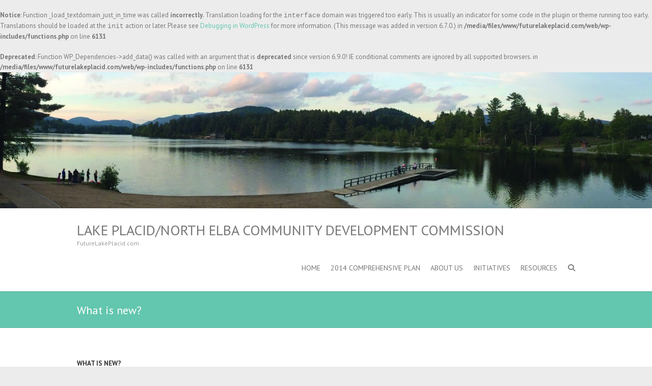

--- FILE ---
content_type: text/html; charset=UTF-8
request_url: https://www.futurelakeplacid.com/category/uncategorized/
body_size: 10137
content:
<br />
<b>Notice</b>:  Function _load_textdomain_just_in_time was called <strong>incorrectly</strong>. Translation loading for the <code>interface</code> domain was triggered too early. This is usually an indicator for some code in the plugin or theme running too early. Translations should be loaded at the <code>init</code> action or later. Please see <a href="https://developer.wordpress.org/advanced-administration/debug/debug-wordpress/">Debugging in WordPress</a> for more information. (This message was added in version 6.7.0.) in <b>/media/files/www/futurelakeplacid.com/web/wp-includes/functions.php</b> on line <b>6131</b><br />
<!DOCTYPE html>
<!--[if IE 7]>
<html class="ie ie7" lang="en-US">
<![endif]-->
<!--[if IE 8]>
<html class="ie ie8" lang="en-US">
<![endif]-->
<!--[if !(IE 7) | !(IE 8) ]><!-->
<html lang="en-US">
<!--<![endif]-->
<head>
<meta charset="UTF-8" />
<meta name="viewport" content="width=device-width">
<link rel="profile" href="http://gmpg.org/xfn/11" />
<link rel="pingback" href="https://www.futurelakeplacid.com/xmlrpc.php" />
<title>What is new? &#8211; Lake Placid/North Elba Community Development Commission</title>
<br />
<b>Deprecated</b>:  Function WP_Dependencies-&gt;add_data() was called with an argument that is <strong>deprecated</strong> since version 6.9.0! IE conditional comments are ignored by all supported browsers. in <b>/media/files/www/futurelakeplacid.com/web/wp-includes/functions.php</b> on line <b>6131</b><br />
<meta name='robots' content='max-image-preview:large' />
<link rel='dns-prefetch' href='//fonts.googleapis.com' />
<link rel="alternate" type="application/rss+xml" title="Lake Placid/North Elba Community Development Commission &raquo; Feed" href="https://www.futurelakeplacid.com/feed/" />
<link rel="alternate" type="application/rss+xml" title="Lake Placid/North Elba Community Development Commission &raquo; What is new? Category Feed" href="https://www.futurelakeplacid.com/category/uncategorized/feed/" />
<style id='wp-img-auto-sizes-contain-inline-css' type='text/css'>
img:is([sizes=auto i],[sizes^="auto," i]){contain-intrinsic-size:3000px 1500px}
/*# sourceURL=wp-img-auto-sizes-contain-inline-css */
</style>
<style id='wp-emoji-styles-inline-css' type='text/css'>

	img.wp-smiley, img.emoji {
		display: inline !important;
		border: none !important;
		box-shadow: none !important;
		height: 1em !important;
		width: 1em !important;
		margin: 0 0.07em !important;
		vertical-align: -0.1em !important;
		background: none !important;
		padding: 0 !important;
	}
/*# sourceURL=wp-emoji-styles-inline-css */
</style>
<style id='wp-block-library-inline-css' type='text/css'>
:root{--wp-block-synced-color:#7a00df;--wp-block-synced-color--rgb:122,0,223;--wp-bound-block-color:var(--wp-block-synced-color);--wp-editor-canvas-background:#ddd;--wp-admin-theme-color:#007cba;--wp-admin-theme-color--rgb:0,124,186;--wp-admin-theme-color-darker-10:#006ba1;--wp-admin-theme-color-darker-10--rgb:0,107,160.5;--wp-admin-theme-color-darker-20:#005a87;--wp-admin-theme-color-darker-20--rgb:0,90,135;--wp-admin-border-width-focus:2px}@media (min-resolution:192dpi){:root{--wp-admin-border-width-focus:1.5px}}.wp-element-button{cursor:pointer}:root .has-very-light-gray-background-color{background-color:#eee}:root .has-very-dark-gray-background-color{background-color:#313131}:root .has-very-light-gray-color{color:#eee}:root .has-very-dark-gray-color{color:#313131}:root .has-vivid-green-cyan-to-vivid-cyan-blue-gradient-background{background:linear-gradient(135deg,#00d084,#0693e3)}:root .has-purple-crush-gradient-background{background:linear-gradient(135deg,#34e2e4,#4721fb 50%,#ab1dfe)}:root .has-hazy-dawn-gradient-background{background:linear-gradient(135deg,#faaca8,#dad0ec)}:root .has-subdued-olive-gradient-background{background:linear-gradient(135deg,#fafae1,#67a671)}:root .has-atomic-cream-gradient-background{background:linear-gradient(135deg,#fdd79a,#004a59)}:root .has-nightshade-gradient-background{background:linear-gradient(135deg,#330968,#31cdcf)}:root .has-midnight-gradient-background{background:linear-gradient(135deg,#020381,#2874fc)}:root{--wp--preset--font-size--normal:16px;--wp--preset--font-size--huge:42px}.has-regular-font-size{font-size:1em}.has-larger-font-size{font-size:2.625em}.has-normal-font-size{font-size:var(--wp--preset--font-size--normal)}.has-huge-font-size{font-size:var(--wp--preset--font-size--huge)}.has-text-align-center{text-align:center}.has-text-align-left{text-align:left}.has-text-align-right{text-align:right}.has-fit-text{white-space:nowrap!important}#end-resizable-editor-section{display:none}.aligncenter{clear:both}.items-justified-left{justify-content:flex-start}.items-justified-center{justify-content:center}.items-justified-right{justify-content:flex-end}.items-justified-space-between{justify-content:space-between}.screen-reader-text{border:0;clip-path:inset(50%);height:1px;margin:-1px;overflow:hidden;padding:0;position:absolute;width:1px;word-wrap:normal!important}.screen-reader-text:focus{background-color:#ddd;clip-path:none;color:#444;display:block;font-size:1em;height:auto;left:5px;line-height:normal;padding:15px 23px 14px;text-decoration:none;top:5px;width:auto;z-index:100000}html :where(.has-border-color){border-style:solid}html :where([style*=border-top-color]){border-top-style:solid}html :where([style*=border-right-color]){border-right-style:solid}html :where([style*=border-bottom-color]){border-bottom-style:solid}html :where([style*=border-left-color]){border-left-style:solid}html :where([style*=border-width]){border-style:solid}html :where([style*=border-top-width]){border-top-style:solid}html :where([style*=border-right-width]){border-right-style:solid}html :where([style*=border-bottom-width]){border-bottom-style:solid}html :where([style*=border-left-width]){border-left-style:solid}html :where(img[class*=wp-image-]){height:auto;max-width:100%}:where(figure){margin:0 0 1em}html :where(.is-position-sticky){--wp-admin--admin-bar--position-offset:var(--wp-admin--admin-bar--height,0px)}@media screen and (max-width:600px){html :where(.is-position-sticky){--wp-admin--admin-bar--position-offset:0px}}

/*# sourceURL=wp-block-library-inline-css */
</style><style id='wp-block-paragraph-inline-css' type='text/css'>
.is-small-text{font-size:.875em}.is-regular-text{font-size:1em}.is-large-text{font-size:2.25em}.is-larger-text{font-size:3em}.has-drop-cap:not(:focus):first-letter{float:left;font-size:8.4em;font-style:normal;font-weight:100;line-height:.68;margin:.05em .1em 0 0;text-transform:uppercase}body.rtl .has-drop-cap:not(:focus):first-letter{float:none;margin-left:.1em}p.has-drop-cap.has-background{overflow:hidden}:root :where(p.has-background){padding:1.25em 2.375em}:where(p.has-text-color:not(.has-link-color)) a{color:inherit}p.has-text-align-left[style*="writing-mode:vertical-lr"],p.has-text-align-right[style*="writing-mode:vertical-rl"]{rotate:180deg}
/*# sourceURL=https://www.futurelakeplacid.com/wp-includes/blocks/paragraph/style.min.css */
</style>
<style id='global-styles-inline-css' type='text/css'>
:root{--wp--preset--aspect-ratio--square: 1;--wp--preset--aspect-ratio--4-3: 4/3;--wp--preset--aspect-ratio--3-4: 3/4;--wp--preset--aspect-ratio--3-2: 3/2;--wp--preset--aspect-ratio--2-3: 2/3;--wp--preset--aspect-ratio--16-9: 16/9;--wp--preset--aspect-ratio--9-16: 9/16;--wp--preset--color--black: #000000;--wp--preset--color--cyan-bluish-gray: #abb8c3;--wp--preset--color--white: #ffffff;--wp--preset--color--pale-pink: #f78da7;--wp--preset--color--vivid-red: #cf2e2e;--wp--preset--color--luminous-vivid-orange: #ff6900;--wp--preset--color--luminous-vivid-amber: #fcb900;--wp--preset--color--light-green-cyan: #7bdcb5;--wp--preset--color--vivid-green-cyan: #00d084;--wp--preset--color--pale-cyan-blue: #8ed1fc;--wp--preset--color--vivid-cyan-blue: #0693e3;--wp--preset--color--vivid-purple: #9b51e0;--wp--preset--gradient--vivid-cyan-blue-to-vivid-purple: linear-gradient(135deg,rgb(6,147,227) 0%,rgb(155,81,224) 100%);--wp--preset--gradient--light-green-cyan-to-vivid-green-cyan: linear-gradient(135deg,rgb(122,220,180) 0%,rgb(0,208,130) 100%);--wp--preset--gradient--luminous-vivid-amber-to-luminous-vivid-orange: linear-gradient(135deg,rgb(252,185,0) 0%,rgb(255,105,0) 100%);--wp--preset--gradient--luminous-vivid-orange-to-vivid-red: linear-gradient(135deg,rgb(255,105,0) 0%,rgb(207,46,46) 100%);--wp--preset--gradient--very-light-gray-to-cyan-bluish-gray: linear-gradient(135deg,rgb(238,238,238) 0%,rgb(169,184,195) 100%);--wp--preset--gradient--cool-to-warm-spectrum: linear-gradient(135deg,rgb(74,234,220) 0%,rgb(151,120,209) 20%,rgb(207,42,186) 40%,rgb(238,44,130) 60%,rgb(251,105,98) 80%,rgb(254,248,76) 100%);--wp--preset--gradient--blush-light-purple: linear-gradient(135deg,rgb(255,206,236) 0%,rgb(152,150,240) 100%);--wp--preset--gradient--blush-bordeaux: linear-gradient(135deg,rgb(254,205,165) 0%,rgb(254,45,45) 50%,rgb(107,0,62) 100%);--wp--preset--gradient--luminous-dusk: linear-gradient(135deg,rgb(255,203,112) 0%,rgb(199,81,192) 50%,rgb(65,88,208) 100%);--wp--preset--gradient--pale-ocean: linear-gradient(135deg,rgb(255,245,203) 0%,rgb(182,227,212) 50%,rgb(51,167,181) 100%);--wp--preset--gradient--electric-grass: linear-gradient(135deg,rgb(202,248,128) 0%,rgb(113,206,126) 100%);--wp--preset--gradient--midnight: linear-gradient(135deg,rgb(2,3,129) 0%,rgb(40,116,252) 100%);--wp--preset--font-size--small: 13px;--wp--preset--font-size--medium: 20px;--wp--preset--font-size--large: 36px;--wp--preset--font-size--x-large: 42px;--wp--preset--spacing--20: 0.44rem;--wp--preset--spacing--30: 0.67rem;--wp--preset--spacing--40: 1rem;--wp--preset--spacing--50: 1.5rem;--wp--preset--spacing--60: 2.25rem;--wp--preset--spacing--70: 3.38rem;--wp--preset--spacing--80: 5.06rem;--wp--preset--shadow--natural: 6px 6px 9px rgba(0, 0, 0, 0.2);--wp--preset--shadow--deep: 12px 12px 50px rgba(0, 0, 0, 0.4);--wp--preset--shadow--sharp: 6px 6px 0px rgba(0, 0, 0, 0.2);--wp--preset--shadow--outlined: 6px 6px 0px -3px rgb(255, 255, 255), 6px 6px rgb(0, 0, 0);--wp--preset--shadow--crisp: 6px 6px 0px rgb(0, 0, 0);}:where(.is-layout-flex){gap: 0.5em;}:where(.is-layout-grid){gap: 0.5em;}body .is-layout-flex{display: flex;}.is-layout-flex{flex-wrap: wrap;align-items: center;}.is-layout-flex > :is(*, div){margin: 0;}body .is-layout-grid{display: grid;}.is-layout-grid > :is(*, div){margin: 0;}:where(.wp-block-columns.is-layout-flex){gap: 2em;}:where(.wp-block-columns.is-layout-grid){gap: 2em;}:where(.wp-block-post-template.is-layout-flex){gap: 1.25em;}:where(.wp-block-post-template.is-layout-grid){gap: 1.25em;}.has-black-color{color: var(--wp--preset--color--black) !important;}.has-cyan-bluish-gray-color{color: var(--wp--preset--color--cyan-bluish-gray) !important;}.has-white-color{color: var(--wp--preset--color--white) !important;}.has-pale-pink-color{color: var(--wp--preset--color--pale-pink) !important;}.has-vivid-red-color{color: var(--wp--preset--color--vivid-red) !important;}.has-luminous-vivid-orange-color{color: var(--wp--preset--color--luminous-vivid-orange) !important;}.has-luminous-vivid-amber-color{color: var(--wp--preset--color--luminous-vivid-amber) !important;}.has-light-green-cyan-color{color: var(--wp--preset--color--light-green-cyan) !important;}.has-vivid-green-cyan-color{color: var(--wp--preset--color--vivid-green-cyan) !important;}.has-pale-cyan-blue-color{color: var(--wp--preset--color--pale-cyan-blue) !important;}.has-vivid-cyan-blue-color{color: var(--wp--preset--color--vivid-cyan-blue) !important;}.has-vivid-purple-color{color: var(--wp--preset--color--vivid-purple) !important;}.has-black-background-color{background-color: var(--wp--preset--color--black) !important;}.has-cyan-bluish-gray-background-color{background-color: var(--wp--preset--color--cyan-bluish-gray) !important;}.has-white-background-color{background-color: var(--wp--preset--color--white) !important;}.has-pale-pink-background-color{background-color: var(--wp--preset--color--pale-pink) !important;}.has-vivid-red-background-color{background-color: var(--wp--preset--color--vivid-red) !important;}.has-luminous-vivid-orange-background-color{background-color: var(--wp--preset--color--luminous-vivid-orange) !important;}.has-luminous-vivid-amber-background-color{background-color: var(--wp--preset--color--luminous-vivid-amber) !important;}.has-light-green-cyan-background-color{background-color: var(--wp--preset--color--light-green-cyan) !important;}.has-vivid-green-cyan-background-color{background-color: var(--wp--preset--color--vivid-green-cyan) !important;}.has-pale-cyan-blue-background-color{background-color: var(--wp--preset--color--pale-cyan-blue) !important;}.has-vivid-cyan-blue-background-color{background-color: var(--wp--preset--color--vivid-cyan-blue) !important;}.has-vivid-purple-background-color{background-color: var(--wp--preset--color--vivid-purple) !important;}.has-black-border-color{border-color: var(--wp--preset--color--black) !important;}.has-cyan-bluish-gray-border-color{border-color: var(--wp--preset--color--cyan-bluish-gray) !important;}.has-white-border-color{border-color: var(--wp--preset--color--white) !important;}.has-pale-pink-border-color{border-color: var(--wp--preset--color--pale-pink) !important;}.has-vivid-red-border-color{border-color: var(--wp--preset--color--vivid-red) !important;}.has-luminous-vivid-orange-border-color{border-color: var(--wp--preset--color--luminous-vivid-orange) !important;}.has-luminous-vivid-amber-border-color{border-color: var(--wp--preset--color--luminous-vivid-amber) !important;}.has-light-green-cyan-border-color{border-color: var(--wp--preset--color--light-green-cyan) !important;}.has-vivid-green-cyan-border-color{border-color: var(--wp--preset--color--vivid-green-cyan) !important;}.has-pale-cyan-blue-border-color{border-color: var(--wp--preset--color--pale-cyan-blue) !important;}.has-vivid-cyan-blue-border-color{border-color: var(--wp--preset--color--vivid-cyan-blue) !important;}.has-vivid-purple-border-color{border-color: var(--wp--preset--color--vivid-purple) !important;}.has-vivid-cyan-blue-to-vivid-purple-gradient-background{background: var(--wp--preset--gradient--vivid-cyan-blue-to-vivid-purple) !important;}.has-light-green-cyan-to-vivid-green-cyan-gradient-background{background: var(--wp--preset--gradient--light-green-cyan-to-vivid-green-cyan) !important;}.has-luminous-vivid-amber-to-luminous-vivid-orange-gradient-background{background: var(--wp--preset--gradient--luminous-vivid-amber-to-luminous-vivid-orange) !important;}.has-luminous-vivid-orange-to-vivid-red-gradient-background{background: var(--wp--preset--gradient--luminous-vivid-orange-to-vivid-red) !important;}.has-very-light-gray-to-cyan-bluish-gray-gradient-background{background: var(--wp--preset--gradient--very-light-gray-to-cyan-bluish-gray) !important;}.has-cool-to-warm-spectrum-gradient-background{background: var(--wp--preset--gradient--cool-to-warm-spectrum) !important;}.has-blush-light-purple-gradient-background{background: var(--wp--preset--gradient--blush-light-purple) !important;}.has-blush-bordeaux-gradient-background{background: var(--wp--preset--gradient--blush-bordeaux) !important;}.has-luminous-dusk-gradient-background{background: var(--wp--preset--gradient--luminous-dusk) !important;}.has-pale-ocean-gradient-background{background: var(--wp--preset--gradient--pale-ocean) !important;}.has-electric-grass-gradient-background{background: var(--wp--preset--gradient--electric-grass) !important;}.has-midnight-gradient-background{background: var(--wp--preset--gradient--midnight) !important;}.has-small-font-size{font-size: var(--wp--preset--font-size--small) !important;}.has-medium-font-size{font-size: var(--wp--preset--font-size--medium) !important;}.has-large-font-size{font-size: var(--wp--preset--font-size--large) !important;}.has-x-large-font-size{font-size: var(--wp--preset--font-size--x-large) !important;}
/*# sourceURL=global-styles-inline-css */
</style>

<style id='classic-theme-styles-inline-css' type='text/css'>
/*! This file is auto-generated */
.wp-block-button__link{color:#fff;background-color:#32373c;border-radius:9999px;box-shadow:none;text-decoration:none;padding:calc(.667em + 2px) calc(1.333em + 2px);font-size:1.125em}.wp-block-file__button{background:#32373c;color:#fff;text-decoration:none}
/*# sourceURL=/wp-includes/css/classic-themes.min.css */
</style>
<link rel='stylesheet' id='interface_style-css' href='https://www.futurelakeplacid.com/wp-content/themes/interface/style.css?ver=6.9' type='text/css' media='all' />
<link rel='stylesheet' id='interface-font-awesome-css' href='https://www.futurelakeplacid.com/wp-content/themes/interface/font-awesome/css/all.min.css?ver=6.9' type='text/css' media='all' />
<link rel='stylesheet' id='interface-responsive-css' href='https://www.futurelakeplacid.com/wp-content/themes/interface/css/responsive.css?ver=6.9' type='text/css' media='all' />
<link rel='stylesheet' id='google_fonts-css' href='//fonts.googleapis.com/css?family=PT+Sans%3A400%2C700italic%2C700%2C400italic&#038;ver=6.9' type='text/css' media='all' />
<script type="text/javascript" src="https://www.futurelakeplacid.com/wp-includes/js/jquery/jquery.min.js?ver=3.7.1" id="jquery-core-js"></script>
<script type="text/javascript" src="https://www.futurelakeplacid.com/wp-includes/js/jquery/jquery-migrate.min.js?ver=3.4.1" id="jquery-migrate-js"></script>
<script type="text/javascript" src="https://www.futurelakeplacid.com/wp-content/themes/interface/js/backtotop.js?ver=6.9" id="backtotop-js"></script>
<script type="text/javascript" src="https://www.futurelakeplacid.com/wp-content/themes/interface/js/scripts.js?ver=6.9" id="scripts-js"></script>
<link rel="https://api.w.org/" href="https://www.futurelakeplacid.com/wp-json/" /><link rel="alternate" title="JSON" type="application/json" href="https://www.futurelakeplacid.com/wp-json/wp/v2/categories/1" /><link rel="EditURI" type="application/rsd+xml" title="RSD" href="https://www.futurelakeplacid.com/xmlrpc.php?rsd" />
<meta name="generator" content="WordPress 6.9" />
<style type="text/css">.recentcomments a{display:inline !important;padding:0 !important;margin:0 !important;}</style></head>

<body class="archive category category-uncategorized category-1 wp-theme-interface ">
<div class="wrapper">
<header id="branding" >
  <div class="social-profiles clearfix">
					<ul>
				</ul>
				</div><!-- .social-profiles --><a href="https://www.futurelakeplacid.com/"><img src="https://www.futurelakeplacid.com/wp-content/uploads/2015/12/cropped-header1-mirrorlake.jpg" class="header-image" width="1440" height="300" alt="Lake Placid/North Elba Community Development Commission"> </a>
<div class="hgroup-wrap">
  <div class="container clearfix">
    <section id="site-logo" class="clearfix">
      						      <h2 id="site-title"> <a href="https://www.futurelakeplacid.com/" title="Lake Placid/North Elba Community Development Commission" rel="home">
        Lake Placid/North Elba Community Development Commission        </a> </h2>
              <h2 id="site-description">
        FutureLakePlacid.com      </h2>
                  </section>
    <!-- #site-logo -->
    <button class="menu-toggle">Responsive Menu</button>
    <section class="hgroup-right">
      <nav id="access" class="clearfix"><ul class="nav-menu"><li id="menu-item-37" class="menu-item menu-item-type-custom menu-item-object-custom menu-item-home menu-item-37"><a href="http://www.futurelakeplacid.com/">Home</a></li>
<li id="menu-item-110" class="menu-item menu-item-type-post_type menu-item-object-page menu-item-has-children menu-item-110"><a href="https://www.futurelakeplacid.com/2014-comprehensive-plan/">2014 Comprehensive Plan</a>
<ul class="sub-menu">
	<li id="menu-item-282" class="menu-item menu-item-type-post_type menu-item-object-page menu-item-282"><a href="https://www.futurelakeplacid.com/implementation-measures/">Implementation Measures</a></li>
	<li id="menu-item-128" class="menu-item menu-item-type-post_type menu-item-object-page menu-item-128"><a href="https://www.futurelakeplacid.com/previous-plans/">Previous Plans</a></li>
</ul>
</li>
<li id="menu-item-38" class="menu-item menu-item-type-post_type menu-item-object-page menu-item-has-children menu-item-38"><a href="https://www.futurelakeplacid.com/sample-page/">About Us</a>
<ul class="sub-menu">
	<li id="menu-item-1063" class="menu-item menu-item-type-post_type menu-item-object-page menu-item-1063"><a href="https://www.futurelakeplacid.com/2021-year-end-report/">2021 Year End Report</a></li>
	<li id="menu-item-906" class="menu-item menu-item-type-post_type menu-item-object-page menu-item-906"><a href="https://www.futurelakeplacid.com/2020-year-end-report/">2020 Year End Report</a></li>
	<li id="menu-item-685" class="menu-item menu-item-type-post_type menu-item-object-page menu-item-685"><a href="https://www.futurelakeplacid.com/2019-year-end-report/">2019 Year End Report</a></li>
	<li id="menu-item-654" class="menu-item menu-item-type-post_type menu-item-object-page menu-item-654"><a href="https://www.futurelakeplacid.com/2018-year-end-report/">2018 Year End Report</a></li>
	<li id="menu-item-567" class="menu-item menu-item-type-post_type menu-item-object-page menu-item-567"><a href="https://www.futurelakeplacid.com/2017-year-end-report/">2017 Year End Report</a></li>
	<li id="menu-item-189" class="menu-item menu-item-type-post_type menu-item-object-page menu-item-189"><a href="https://www.futurelakeplacid.com/2015-annual-report/">2015 Annual Report</a></li>
	<li id="menu-item-215" class="menu-item menu-item-type-post_type menu-item-object-page menu-item-215"><a href="https://www.futurelakeplacid.com/2014-annual-report/">2014 Annual Report</a></li>
	<li id="menu-item-78" class="menu-item menu-item-type-post_type menu-item-object-page menu-item-78"><a href="https://www.futurelakeplacid.com/commissioners/">Commissioners</a></li>
	<li id="menu-item-1069" class="menu-item menu-item-type-post_type menu-item-object-page menu-item-1069"><a href="https://www.futurelakeplacid.com/terms-of-organization/">TERMS OF ORGANIZATION</a></li>
</ul>
</li>
<li id="menu-item-47" class="menu-item menu-item-type-post_type menu-item-object-page menu-item-has-children menu-item-47"><a href="https://www.futurelakeplacid.com/subcommittees/">Initiatives</a>
<ul class="sub-menu">
	<li id="menu-item-806" class="menu-item menu-item-type-post_type menu-item-object-page menu-item-806"><a href="https://www.futurelakeplacid.com/subcommittees/land-use-code-review/">Land Use Code Review</a></li>
	<li id="menu-item-338" class="menu-item menu-item-type-post_type menu-item-object-page menu-item-338"><a href="https://www.futurelakeplacid.com/main-st-advisory-group/">Main St. Advisory Group</a></li>
	<li id="menu-item-762" class="menu-item menu-item-type-post_type menu-item-object-page menu-item-762"><a href="https://www.futurelakeplacid.com/power-pond-park-master-plan/">Power Pond Park: Master Plan</a></li>
	<li id="menu-item-764" class="menu-item menu-item-type-post_type menu-item-object-page menu-item-764"><a href="https://www.futurelakeplacid.com/peacock-park-master-plan/">Peacock Park Master Plan</a></li>
	<li id="menu-item-763" class="menu-item menu-item-type-post_type menu-item-object-page menu-item-763"><a href="https://www.futurelakeplacid.com/open-space-gallery/">Heritage Sculpture</a></li>
	<li id="menu-item-792" class="menu-item menu-item-type-post_type menu-item-object-page menu-item-792"><a href="https://www.futurelakeplacid.com/government-communication/">Government Communication</a></li>
	<li id="menu-item-502" class="menu-item menu-item-type-post_type menu-item-object-page menu-item-502"><a href="https://www.futurelakeplacid.com/historic-bike-tour/">Historic Bike Tour</a></li>
	<li id="menu-item-212" class="menu-item menu-item-type-post_type menu-item-object-page menu-item-212"><a href="https://www.futurelakeplacid.com/trail-study-group/">Trail Study Group</a></li>
	<li id="menu-item-64" class="menu-item menu-item-type-post_type menu-item-object-page menu-item-64"><a href="https://www.futurelakeplacid.com/studies-reports/rental-permit-study-group/">Rental Permit Study Group</a></li>
	<li id="menu-item-65" class="menu-item menu-item-type-post_type menu-item-object-page menu-item-65"><a href="https://www.futurelakeplacid.com/studies-reports/efficiency-study-group/">Efficiency Study Group</a></li>
</ul>
</li>
<li id="menu-item-171" class="menu-item menu-item-type-post_type menu-item-object-page menu-item-171"><a href="https://www.futurelakeplacid.com/studies-reports-2/">RESOURCES</a></li>
</ul></nav><!-- #access -->      <div class="search-toggle"></div>
      <!-- .search-toggle -->
      <div id="search-box" class="hide">
        
<form action="https://www.futurelakeplacid.com/" method="get" class="search-form clearfix">
  <label class="assistive-text">
    Search  </label>
  <input type="search" placeholder="Search" class="s field" name="s">
  <input type="submit" value="Search" class="search-submit">
</form>
<!-- .search-form -->
        <span class="arrow"></span> </div>
      <!-- #search-box --> 
    </section>
    <!-- .hgroup-right --> 
  </div>
  <!-- .container --> 
</div>
<!-- .hgroup-wrap -->

<div class="page-title-wrap">
  <div class="container clearfix">
    				    <h1 class="page-title">What is new?</h1>
        <!-- .page-title --> 
  </div>
</div>
</header>
<div id="main">
<div class="container clearfix">

<div id="primary">
  <div id="content">
<section id="post-848" class="clearfix post-848 post type-post status-publish format-standard hentry category-uncategorized">
    <article>
        <header class="entry-header">
            <div class="entry-meta"> <span class="cat-links">
        <a href="https://www.futurelakeplacid.com/category/uncategorized/" rel="category tag">What is new?</a>        </span><!-- .cat-links --> 
      </div>
            <!-- .entry-meta -->
      <h2 class="entry-title"> <a href="https://www.futurelakeplacid.com/2020/07/13/land-use-code-progress/" title="Land Use Code Progress">
        Land Use Code Progress        </a> </h2>
      <!-- .entry-title -->
             <div class="entry-meta clearfix">
        <div class="by-author vcard author"><span class="fn"><a href="https://www.futurelakeplacid.com/author/dean/">
          Dean Dietrich          </a></span></div>
        <div class="date updated"><a href="https://www.futurelakeplacid.com/2020/07/13/land-use-code-progress/" title="2:21 pm">
          July 13, 2020          </a></div>
              </div>
      <!-- .entry-meta --> 
    </header>
    <!-- .entry-header -->
    <div class="entry-content clearfix">
      <p>&nbsp;&nbsp;&nbsp;&nbsp;&nbsp;&nbsp;&nbsp;&nbsp;&nbsp;&nbsp;&nbsp; In May of 2020 the Town of North Elba and the Village of Lake Placid established a committee to review the Town of North Elba&nbsp; / Village of Lake Placid Zoning Code and recommend revisions. &nbsp;&nbsp;&nbsp;&nbsp;&nbsp;&nbsp;&nbsp;&nbsp;&nbsp;&nbsp;&nbsp; Since then the Land Use Code Review Steering Committee has met on a&hellip; </p>
    </div>
    <!-- .entry-content -->
    <footer class="entry-meta clearfix"> <span class="tag-links">
            </span><!-- .tag-links -->
      <a class="readmore" href="https://www.futurelakeplacid.com/2020/07/13/land-use-code-progress/" title="Land Use Code Progress">Read more</a>    </footer>
    <!-- .entry-meta --> 
       </article>
</section>
<!-- .post -->

<section id="post-802" class="clearfix post-802 post type-post status-publish format-standard hentry category-uncategorized">
    <article>
        <header class="entry-header">
            <div class="entry-meta"> <span class="cat-links">
        <a href="https://www.futurelakeplacid.com/category/uncategorized/" rel="category tag">What is new?</a>        </span><!-- .cat-links --> 
      </div>
            <!-- .entry-meta -->
      <h2 class="entry-title"> <a href="https://www.futurelakeplacid.com/2020/05/15/land-use-code-review-begins/" title="Land Use Code Review Begins">
        Land Use Code Review Begins        </a> </h2>
      <!-- .entry-title -->
             <div class="entry-meta clearfix">
        <div class="by-author vcard author"><span class="fn"><a href="https://www.futurelakeplacid.com/author/dean/">
          Dean Dietrich          </a></span></div>
        <div class="date updated"><a href="https://www.futurelakeplacid.com/2020/05/15/land-use-code-review-begins/" title="1:07 pm">
          May 15, 2020          </a></div>
              </div>
      <!-- .entry-meta --> 
    </header>
    <!-- .entry-header -->
    <div class="entry-content clearfix">
      <p>The Town Board of North Elba and the Village Board of Lake Placid have established a steering committee to organize a review of the Town of North Elba/Village of Lake Placid Zoning Code and recommend revisions. The last major changes to the code occurred in 2011, when new provisions incorporated&hellip; </p>
    </div>
    <!-- .entry-content -->
    <footer class="entry-meta clearfix"> <span class="tag-links">
            </span><!-- .tag-links -->
      <a class="readmore" href="https://www.futurelakeplacid.com/2020/05/15/land-use-code-review-begins/" title="Land Use Code Review Begins">Read more</a>    </footer>
    <!-- .entry-meta --> 
       </article>
</section>
<!-- .post -->

<section id="post-742" class="clearfix post-742 post type-post status-publish format-standard hentry category-uncategorized">
    <article>
        <header class="entry-header">
            <div class="entry-meta"> <span class="cat-links">
        <a href="https://www.futurelakeplacid.com/category/uncategorized/" rel="category tag">What is new?</a>        </span><!-- .cat-links --> 
      </div>
            <!-- .entry-meta -->
      <h2 class="entry-title"> <a href="https://www.futurelakeplacid.com/2020/04/15/commission-creates-design-partnership-with-clarkson-university/" title="Commission Creates Design Partnership with Clarkson University">
        Commission Creates Design Partnership with Clarkson University        </a> </h2>
      <!-- .entry-title -->
             <div class="entry-meta clearfix">
        <div class="by-author vcard author"><span class="fn"><a href="https://www.futurelakeplacid.com/author/dean/">
          Dean Dietrich          </a></span></div>
        <div class="date updated"><a href="https://www.futurelakeplacid.com/2020/04/15/commission-creates-design-partnership-with-clarkson-university/" title="1:04 pm">
          April 15, 2020          </a></div>
              </div>
      <!-- .entry-meta --> 
    </header>
    <!-- .entry-header -->
    <div class="entry-content clearfix">
      <p>The Development Commission has partnered with the Clarkson University Department of Civil and Environmental Engineering for guidance regarding their ongoing development of master plans for both Peacock and Power Pond Park and the possible inclusion of Public Art into the Main Street Streetscape.&nbsp;&nbsp; The Development Commission submitted an RFP for&hellip; </p>
    </div>
    <!-- .entry-content -->
    <footer class="entry-meta clearfix"> <span class="tag-links">
            </span><!-- .tag-links -->
      <a class="readmore" href="https://www.futurelakeplacid.com/2020/04/15/commission-creates-design-partnership-with-clarkson-university/" title="Commission Creates Design Partnership with Clarkson University">Read more</a>    </footer>
    <!-- .entry-meta --> 
       </article>
</section>
<!-- .post -->

<section id="post-691" class="clearfix post-691 post type-post status-publish format-standard hentry category-uncategorized">
    <article>
        <header class="entry-header">
            <div class="entry-meta"> <span class="cat-links">
        <a href="https://www.futurelakeplacid.com/category/uncategorized/" rel="category tag">What is new?</a>        </span><!-- .cat-links --> 
      </div>
            <!-- .entry-meta -->
      <h2 class="entry-title"> <a href="https://www.futurelakeplacid.com/2020/01/23/short-term-rental-report/" title="Short Term Rental Report">
        Short Term Rental Report        </a> </h2>
      <!-- .entry-title -->
             <div class="entry-meta clearfix">
        <div class="by-author vcard author"><span class="fn"><a href="https://www.futurelakeplacid.com/author/dean/">
          Dean Dietrich          </a></span></div>
        <div class="date updated"><a href="https://www.futurelakeplacid.com/2020/01/23/short-term-rental-report/" title="5:27 pm">
          January 23, 2020          </a></div>
              </div>
      <!-- .entry-meta --> 
    </header>
    <!-- .entry-header -->
    <div class="entry-content clearfix">
      <p>The Short Term Rental Report, created by Camoin Associates at the direction of the Town of North Elba and Village of Lake Placid, was presented to a Joint Meeting of the Town and Village Boards on Wednesday, January 22, 2020. The text of that report is available below, along with&hellip; </p>
    </div>
    <!-- .entry-content -->
    <footer class="entry-meta clearfix"> <span class="tag-links">
            </span><!-- .tag-links -->
      <a class="readmore" href="https://www.futurelakeplacid.com/2020/01/23/short-term-rental-report/" title="Short Term Rental Report">Read more</a>    </footer>
    <!-- .entry-meta --> 
       </article>
</section>
<!-- .post -->

<section id="post-686" class="clearfix post-686 post type-post status-publish format-standard hentry category-uncategorized">
    <article>
        <header class="entry-header">
            <div class="entry-meta"> <span class="cat-links">
        <a href="https://www.futurelakeplacid.com/category/uncategorized/" rel="category tag">What is new?</a>        </span><!-- .cat-links --> 
      </div>
            <!-- .entry-meta -->
      <h2 class="entry-title"> <a href="https://www.futurelakeplacid.com/2020/01/14/housing-needs-assessment-public-meeting/" title="Housing Needs Assessment Public Meeting">
        Housing Needs Assessment Public Meeting        </a> </h2>
      <!-- .entry-title -->
             <div class="entry-meta clearfix">
        <div class="by-author vcard author"><span class="fn"><a href="https://www.futurelakeplacid.com/author/dean/">
          Dean Dietrich          </a></span></div>
        <div class="date updated"><a href="https://www.futurelakeplacid.com/2020/01/14/housing-needs-assessment-public-meeting/" title="2:07 pm">
          January 14, 2020          </a></div>
              </div>
      <!-- .entry-meta --> 
    </header>
    <!-- .entry-header -->
    <div class="entry-content clearfix">
      <p>– The Town of North Elba and Village of Lake Placid are set to unveil the results of a Joint Community Housing Needs Assessment.&nbsp; A public presentation of the findings will be held on Wednesday January 22nd at 6 p.m. in the Lake Placid High School Auditorium. The study includes&hellip; </p>
    </div>
    <!-- .entry-content -->
    <footer class="entry-meta clearfix"> <span class="tag-links">
            </span><!-- .tag-links -->
      <a class="readmore" href="https://www.futurelakeplacid.com/2020/01/14/housing-needs-assessment-public-meeting/" title="Housing Needs Assessment Public Meeting">Read more</a>    </footer>
    <!-- .entry-meta --> 
       </article>
</section>
<!-- .post -->

<section id="post-675" class="clearfix post-675 post type-post status-publish format-standard hentry category-uncategorized">
    <article>
        <header class="entry-header">
            <div class="entry-meta"> <span class="cat-links">
        <a href="https://www.futurelakeplacid.com/category/uncategorized/" rel="category tag">What is new?</a>        </span><!-- .cat-links --> 
      </div>
            <!-- .entry-meta -->
      <h2 class="entry-title"> <a href="https://www.futurelakeplacid.com/2019/10/03/art-initiative/" title="Art Initiative">
        Art Initiative        </a> </h2>
      <!-- .entry-title -->
             <div class="entry-meta clearfix">
        <div class="by-author vcard author"><span class="fn"><a href="https://www.futurelakeplacid.com/author/dean/">
          Dean Dietrich          </a></span></div>
        <div class="date updated"><a href="https://www.futurelakeplacid.com/2019/10/03/art-initiative/" title="6:47 pm">
          October 3, 2019          </a></div>
              </div>
      <!-- .entry-meta --> 
    </header>
    <!-- .entry-header -->
    <div class="entry-content clearfix">
      <p>The 2014 Comprehensive Plan and the Lake Placid / North Elba Development Commission both recognize the importance of the arts. Public exposure to the arts helps to establish a positive community character and increasing art tourism is part of our economic development plan. In order to promote cooperation among organizations&hellip; </p>
    </div>
    <!-- .entry-content -->
    <footer class="entry-meta clearfix"> <span class="tag-links">
            </span><!-- .tag-links -->
      <a class="readmore" href="https://www.futurelakeplacid.com/2019/10/03/art-initiative/" title="Art Initiative">Read more</a>    </footer>
    <!-- .entry-meta --> 
       </article>
</section>
<!-- .post -->

<section id="post-656" class="clearfix post-656 post type-post status-publish format-standard hentry category-uncategorized">
    <article>
        <header class="entry-header">
            <div class="entry-meta"> <span class="cat-links">
        <a href="https://www.futurelakeplacid.com/category/uncategorized/" rel="category tag">What is new?</a>        </span><!-- .cat-links --> 
      </div>
            <!-- .entry-meta -->
      <h2 class="entry-title"> <a href="https://www.futurelakeplacid.com/2019/07/20/community-kayak-rack/" title="Community Kayak Rack">
        Community Kayak Rack        </a> </h2>
      <!-- .entry-title -->
             <div class="entry-meta clearfix">
        <div class="by-author vcard author"><span class="fn"><a href="https://www.futurelakeplacid.com/author/dean/">
          Dean Dietrich          </a></span></div>
        <div class="date updated"><a href="https://www.futurelakeplacid.com/2019/07/20/community-kayak-rack/" title="11:38 am">
          July 20, 2019          </a></div>
              </div>
      <!-- .entry-meta --> 
    </header>
    <!-- .entry-header -->
    <div class="entry-content clearfix">
      <p>One goal of the Comprehensive Plan is to &#8220;promote environmentally friendly activities on Mirror Lake.&#8221; The Development Commission recently organized a group of volunteers to build and install a kayak / canoe rack. It is located in Peacock Park by the toboggan slide. There is no fee but boat owners&hellip; </p>
    </div>
    <!-- .entry-content -->
    <footer class="entry-meta clearfix"> <span class="tag-links">
            </span><!-- .tag-links -->
      <a class="readmore" href="https://www.futurelakeplacid.com/2019/07/20/community-kayak-rack/" title="Community Kayak Rack">Read more</a>    </footer>
    <!-- .entry-meta --> 
       </article>
</section>
<!-- .post -->

<section id="post-603" class="clearfix post-603 post type-post status-publish format-standard hentry category-uncategorized">
    <article>
        <header class="entry-header">
            <div class="entry-meta"> <span class="cat-links">
        <a href="https://www.futurelakeplacid.com/category/uncategorized/" rel="category tag">What is new?</a>        </span><!-- .cat-links --> 
      </div>
            <!-- .entry-meta -->
      <h2 class="entry-title"> <a href="https://www.futurelakeplacid.com/2018/04/08/public-forum-short-term-rentals/" title="Transient Rentals in Lake Placid">
        Transient Rentals in Lake Placid        </a> </h2>
      <!-- .entry-title -->
             <div class="entry-meta clearfix">
        <div class="by-author vcard author"><span class="fn"><a href="https://www.futurelakeplacid.com/author/dean/">
          Dean Dietrich          </a></span></div>
        <div class="date updated"><a href="https://www.futurelakeplacid.com/2018/04/08/public-forum-short-term-rentals/" title="7:52 pm">
          April 8, 2018          </a></div>
              </div>
      <!-- .entry-meta --> 
    </header>
    <!-- .entry-header -->
    <div class="entry-content clearfix">
      <p>The number and frequency of short-term rentals in the Lake Placid area have been increasing over the last few years.   The North Elba / Lake Placid Development Commission is sponsoring a community wide discussion regarding the impact of this trend.   A proposed ordinance will also be presented.   This Community forum&hellip; </p>
    </div>
    <!-- .entry-content -->
    <footer class="entry-meta clearfix"> <span class="tag-links">
            </span><!-- .tag-links -->
      <a class="readmore" href="https://www.futurelakeplacid.com/2018/04/08/public-forum-short-term-rentals/" title="Transient Rentals in Lake Placid">Read more</a>    </footer>
    <!-- .entry-meta --> 
       </article>
</section>
<!-- .post -->

<section id="post-572" class="clearfix post-572 post type-post status-publish format-standard hentry category-uncategorized">
    <article>
        <header class="entry-header">
            <div class="entry-meta"> <span class="cat-links">
        <a href="https://www.futurelakeplacid.com/category/uncategorized/" rel="category tag">What is new?</a>        </span><!-- .cat-links --> 
      </div>
            <!-- .entry-meta -->
      <h2 class="entry-title"> <a href="https://www.futurelakeplacid.com/2018/02/25/signage-amendment-proposal/" title="Signage Amendment Proposal">
        Signage Amendment Proposal        </a> </h2>
      <!-- .entry-title -->
             <div class="entry-meta clearfix">
        <div class="by-author vcard author"><span class="fn"><a href="https://www.futurelakeplacid.com/author/dean/">
          Dean Dietrich          </a></span></div>
        <div class="date updated"><a href="https://www.futurelakeplacid.com/2018/02/25/signage-amendment-proposal/" title="4:48 pm">
          February 25, 2018          </a></div>
              </div>
      <!-- .entry-meta --> 
    </header>
    <!-- .entry-header -->
    <div class="entry-content clearfix">
      <p>In August of 2017 the Lake Placid Business Association asked the Development Commission to help them implement the proposals contained in the 2016 Main Street Report.  This would require an amendment to the 2011 Land Use Code. The Development Commission met with the Town and Village Boards in January to&hellip; </p>
    </div>
    <!-- .entry-content -->
    <footer class="entry-meta clearfix"> <span class="tag-links">
            </span><!-- .tag-links -->
      <a class="readmore" href="https://www.futurelakeplacid.com/2018/02/25/signage-amendment-proposal/" title="Signage Amendment Proposal">Read more</a>    </footer>
    <!-- .entry-meta --> 
       </article>
</section>
<!-- .post -->

<section id="post-557" class="clearfix post-557 post type-post status-publish format-standard hentry category-uncategorized">
    <article>
        <header class="entry-header">
            <div class="entry-meta"> <span class="cat-links">
        <a href="https://www.futurelakeplacid.com/category/uncategorized/" rel="category tag">What is new?</a>        </span><!-- .cat-links --> 
      </div>
            <!-- .entry-meta -->
      <h2 class="entry-title"> <a href="https://www.futurelakeplacid.com/2017/11/03/walking-trails-map-now-available/" title="Walking Trails Map Now Available">
        Walking Trails Map Now Available        </a> </h2>
      <!-- .entry-title -->
             <div class="entry-meta clearfix">
        <div class="by-author vcard author"><span class="fn"><a href="https://www.futurelakeplacid.com/author/dean/">
          Dean Dietrich          </a></span></div>
        <div class="date updated"><a href="https://www.futurelakeplacid.com/2017/11/03/walking-trails-map-now-available/" title="12:39 pm">
          November 3, 2017          </a></div>
              </div>
      <!-- .entry-meta --> 
    </header>
    <!-- .entry-header -->
    <div class="entry-content clearfix">
      <p>The Lake Placid / North Elba Development Commission is pleased to announce the “Guide to 8 Selected Trails in North Elba” is now available to the public. It can be downloaded from the Commission’s website, futurelakeplacid.com under the “Resources” section. A printed copy is also on exhibit at the Lake&hellip; </p>
    </div>
    <!-- .entry-content -->
    <footer class="entry-meta clearfix"> <span class="tag-links">
            </span><!-- .tag-links -->
      <a class="readmore" href="https://www.futurelakeplacid.com/2017/11/03/walking-trails-map-now-available/" title="Walking Trails Map Now Available">Read more</a>    </footer>
    <!-- .entry-meta --> 
       </article>
</section>
<!-- .post -->
<ul class="default-wp-page clearfix">
  <li class="previous">
    <a href="https://www.futurelakeplacid.com/category/uncategorized/page/2/" >&laquo; Previous</a>  </li>
  <li class="next">
      </li>
</ul>
</div><!-- #content --></div>
<!-- #primary -->

<div id="secondary">
  <aside id="text-2" class="widget widget_text">			<div class="textwidget"></div>
		</aside></div>
<!-- #secondary --></div>
<!-- .container -->
</div>
<!-- #main -->


<footer id="colophon" class="site-footer clearfix">
  

	<div id="site-generator">
				<div class="container clearfix"><div class="social-profiles clearfix">
					<ul>
				</ul>
				</div><!-- .social-profiles --><div class="copyright">Copyright &copy; 2026 <a href="https://www.futurelakeplacid.com/" title="Lake Placid/North Elba Community Development Commission" ><span>Lake Placid/North Elba Community Development Commission</span></a>  | Theme by: <a href="http://themehorse.com" target="_blank" rel="noopener noreferrer" title="Theme Horse" ><span>Theme Horse</span></a>  | Powered by: <a href="http://wordpress.org" target="_blank" rel="noopener noreferrer" title="WordPress"><span>WordPress</span></a> </div><!-- .copyright --></div><!-- .container -->	
			</div><!-- #site-generator --><div class="back-to-top"><a href="#branding"> </a></div></footer>
</div>
<!-- .wrapper -->

<script type="speculationrules">
{"prefetch":[{"source":"document","where":{"and":[{"href_matches":"/*"},{"not":{"href_matches":["/wp-*.php","/wp-admin/*","/wp-content/uploads/*","/wp-content/*","/wp-content/plugins/*","/wp-content/themes/interface/*","/*\\?(.+)"]}},{"not":{"selector_matches":"a[rel~=\"nofollow\"]"}},{"not":{"selector_matches":".no-prefetch, .no-prefetch a"}}]},"eagerness":"conservative"}]}
</script>
<script id="wp-emoji-settings" type="application/json">
{"baseUrl":"https://s.w.org/images/core/emoji/17.0.2/72x72/","ext":".png","svgUrl":"https://s.w.org/images/core/emoji/17.0.2/svg/","svgExt":".svg","source":{"concatemoji":"https://www.futurelakeplacid.com/wp-includes/js/wp-emoji-release.min.js?ver=6.9"}}
</script>
<script type="module">
/* <![CDATA[ */
/*! This file is auto-generated */
const a=JSON.parse(document.getElementById("wp-emoji-settings").textContent),o=(window._wpemojiSettings=a,"wpEmojiSettingsSupports"),s=["flag","emoji"];function i(e){try{var t={supportTests:e,timestamp:(new Date).valueOf()};sessionStorage.setItem(o,JSON.stringify(t))}catch(e){}}function c(e,t,n){e.clearRect(0,0,e.canvas.width,e.canvas.height),e.fillText(t,0,0);t=new Uint32Array(e.getImageData(0,0,e.canvas.width,e.canvas.height).data);e.clearRect(0,0,e.canvas.width,e.canvas.height),e.fillText(n,0,0);const a=new Uint32Array(e.getImageData(0,0,e.canvas.width,e.canvas.height).data);return t.every((e,t)=>e===a[t])}function p(e,t){e.clearRect(0,0,e.canvas.width,e.canvas.height),e.fillText(t,0,0);var n=e.getImageData(16,16,1,1);for(let e=0;e<n.data.length;e++)if(0!==n.data[e])return!1;return!0}function u(e,t,n,a){switch(t){case"flag":return n(e,"\ud83c\udff3\ufe0f\u200d\u26a7\ufe0f","\ud83c\udff3\ufe0f\u200b\u26a7\ufe0f")?!1:!n(e,"\ud83c\udde8\ud83c\uddf6","\ud83c\udde8\u200b\ud83c\uddf6")&&!n(e,"\ud83c\udff4\udb40\udc67\udb40\udc62\udb40\udc65\udb40\udc6e\udb40\udc67\udb40\udc7f","\ud83c\udff4\u200b\udb40\udc67\u200b\udb40\udc62\u200b\udb40\udc65\u200b\udb40\udc6e\u200b\udb40\udc67\u200b\udb40\udc7f");case"emoji":return!a(e,"\ud83e\u1fac8")}return!1}function f(e,t,n,a){let r;const o=(r="undefined"!=typeof WorkerGlobalScope&&self instanceof WorkerGlobalScope?new OffscreenCanvas(300,150):document.createElement("canvas")).getContext("2d",{willReadFrequently:!0}),s=(o.textBaseline="top",o.font="600 32px Arial",{});return e.forEach(e=>{s[e]=t(o,e,n,a)}),s}function r(e){var t=document.createElement("script");t.src=e,t.defer=!0,document.head.appendChild(t)}a.supports={everything:!0,everythingExceptFlag:!0},new Promise(t=>{let n=function(){try{var e=JSON.parse(sessionStorage.getItem(o));if("object"==typeof e&&"number"==typeof e.timestamp&&(new Date).valueOf()<e.timestamp+604800&&"object"==typeof e.supportTests)return e.supportTests}catch(e){}return null}();if(!n){if("undefined"!=typeof Worker&&"undefined"!=typeof OffscreenCanvas&&"undefined"!=typeof URL&&URL.createObjectURL&&"undefined"!=typeof Blob)try{var e="postMessage("+f.toString()+"("+[JSON.stringify(s),u.toString(),c.toString(),p.toString()].join(",")+"));",a=new Blob([e],{type:"text/javascript"});const r=new Worker(URL.createObjectURL(a),{name:"wpTestEmojiSupports"});return void(r.onmessage=e=>{i(n=e.data),r.terminate(),t(n)})}catch(e){}i(n=f(s,u,c,p))}t(n)}).then(e=>{for(const n in e)a.supports[n]=e[n],a.supports.everything=a.supports.everything&&a.supports[n],"flag"!==n&&(a.supports.everythingExceptFlag=a.supports.everythingExceptFlag&&a.supports[n]);var t;a.supports.everythingExceptFlag=a.supports.everythingExceptFlag&&!a.supports.flag,a.supports.everything||((t=a.source||{}).concatemoji?r(t.concatemoji):t.wpemoji&&t.twemoji&&(r(t.twemoji),r(t.wpemoji)))});
//# sourceURL=https://www.futurelakeplacid.com/wp-includes/js/wp-emoji-loader.min.js
/* ]]> */
</script>
<script> jQuery(function($){ $(".widget_meta a[href='https://www.futurelakeplacid.com/comments/feed/']").parent().remove(); }); </script></body></html>